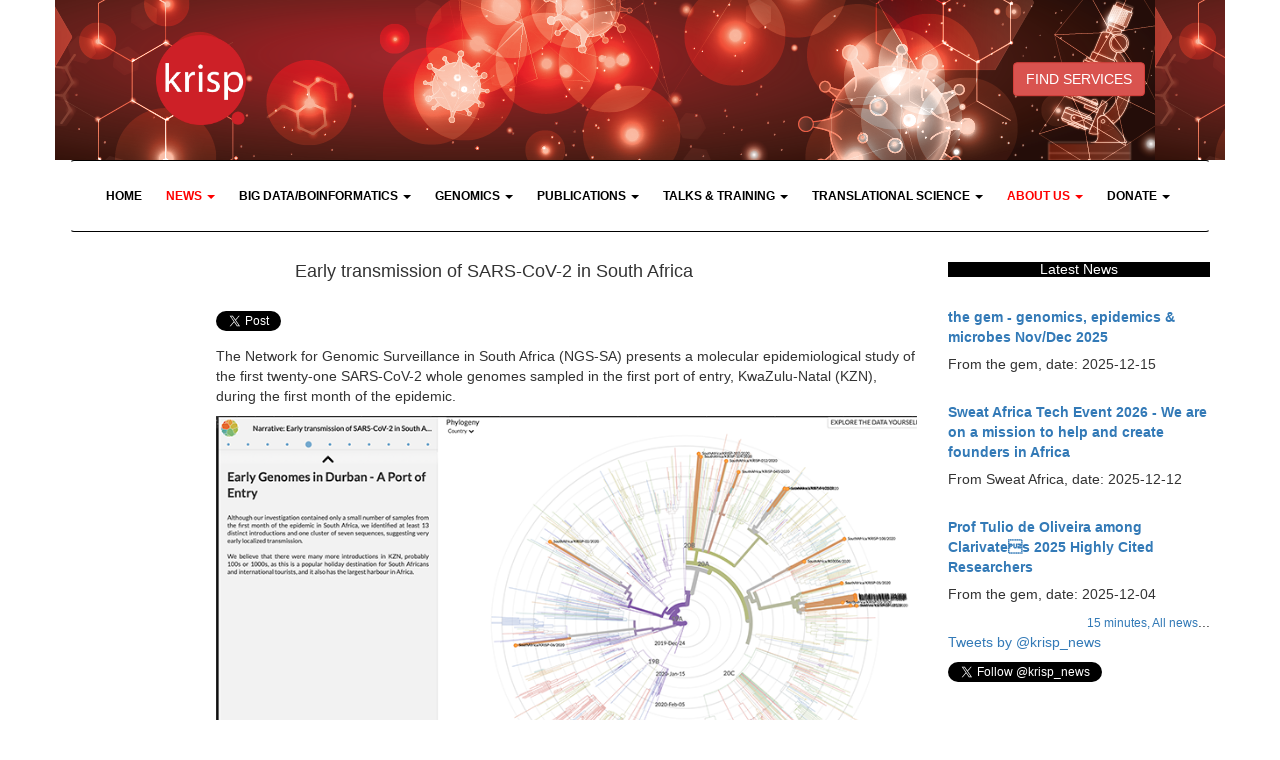

--- FILE ---
content_type: text/html; charset=UTF-8
request_url: https://krisp.org.za/news.php?id=439
body_size: 6324
content:

<!DOCTYPE html>
		<html lang="en">
		<head>
		<title>Early transmission of SARS-CoV-2 in South Africa</title>
		
    	<meta charset="utf-8">
    	<meta http-equiv="X-UA-Compatible" content="IE=edge">
    	<meta name="viewport" content="width=device-width, initial-scale=1">
    	<link href="bower_components/tether/dist/css/tether.min.css" rel="stylesheet">
   		<link href="bower_components/jquery-typeahead/dist/jquery.typeahead.min.css" rel="stylesheet">
    	<link href="css/bootstrap.css" rel="stylesheet">
    	<link rel="icon" href="images/favicon.ico">

    	<!-- IE10 viewport hack for Surface/desktop Windows 8 bug -->
    	<link href="css/ie10-viewport-bug-workaround.css" rel="stylesheet">
    	
    	<!-- Custom styles for this template -->
    	<link href="css/krisp.css" rel="stylesheet">
    	<link href="css/font-awesome.css" rel="stylesheet">
    	<!--[if lt IE 9]><script src="js/ie8-responsive-file-warning.js"></script><![endif]-->
    	<script src="js/ie-emulation-modes-warning.js"></script>
    	<!-- HTML5 shim and Respond.js for IE8 support of HTML5 elements and media queries -->
   		<!--[if lt IE 9]>	
      		<script src="js/html5shiv.min.js"></script>
      		<script src="js/respond.min.js"></script>
    	<![endif]-->
    	<script src="js/vendor/jquery.min.js"></script>
    	 <script src="https://www.google.com/recaptcha/api.js" async defer></script>
		
		<meta name="keywords" content="Nextstrain, narratives, Early, transmission, SARS-CoV-2, South Africa, Tulio de Oliveira, Network for Genomic Surveillance, South Africa, NGS-SA, phylogenetic, COVID-19, South Africa, Nextstrain, narratives, Early, transmission, SARS-CoV-2, South Africa, Tulio de Oliveira, Network for Genomics Surveillance, South Africa, NGS-SA, phylogenetic, COVID-19, South Africa, Nextstrain, narratives, Early, transmission, SARS-CoV-2, South Africa, Tulio de Oliveira, Network for Genomics Surveillance, South Africa, NGS-SA, phylogenetic, COVID-19, South Africa">
		
		<meta name="description" content="To investigate its introduction and understand the early transmission dynamics of COVID-19, we formed the Network for Genomic Surveillance in South Africa (NGS-SA), a network of ten government and university laboratories. Here we present a narrative on Early transmission of SARS-CoV-2 in South Africa">
			</head>
	<body><?php include_once("analyticstracking.php") ?>
	<div class="container">

		
		<div class="row" style="padding-top: 35px; padding-bottom: 35px; background-image: url('imagesBIO/KRISP_Website_Banner_V3.png');">
	  	<div class="col-md-3 col-xs-12"><center><a href="http://www.krisp.org.za/"><img src="images/krisp_logo3.png" width="90" height="90"></a></center></div>
	  	<div class="col-md-6 divhideresponsive"><center></center></div>
	  	<div class="col-md-3 col-xs-12" style="transform: translateY(80%);">
	  		<center>
	  			<a href="services.php" class="btn btn-danger">FIND SERVICES</a>
	  		<!--
	  			<br />
	  			<a href="https://www.backabuddy.co.za/champion/project/ukzn-covid-19" class="btn btn-danger"><strong>SUPPORT SCIENTISTS <br /> ON THE FRONTLINE</strong></a>
	  		-->
	  		</center>
	  	  </div>	  	
	  </div>
      <!-- Static navbar -->
      <nav class="navbar navbar-default">
        <div class="container-fluid" style="padding-rigth: 10px; padding:10px">
          <div class="navbar-header">
            <button type="button" class="navbar-toggle collapsed" data-toggle="collapse" data-target="#navbar" aria-expanded="false" aria-controls="navbar">
              <span class="sr-only">Toggle navigation</span>
              <span class="icon-bar"></span>
              <span class="icon-bar"></span>
              <span class="icon-bar"></span>
            </button>
          </div> 
          <div id="navbar" class="collapse navbar-collapse">
            <ul class="nav navbar-nav">
            <li><a href="index.php"><strong>HOME</strong></a></li>
            
            <li class="dropdown">
                <a href="news.php" class="dropdown-toggle" data-toggle="dropdown" role="button" aria-haspopup="true" aria-expanded="false"><strong>NEWS</strong> <span class="caret"></span></a>
              	<ul class="dropdown-menu">
                  <li><a href="http://www.krisp.org.za/news.php">News</a></li>
                  <li><a href="https://www.krisp.org.za/spotlight.php">News Spotlight</a></li>
                  <li><a href="http://www.krisp.org.za/covidnews.php">News on our COVID-19 work </a></li>  


                </ul>
              </li>
              
            
            <li class="dropdown">
                <a href="tools.php" class="dropdown-toggle" data-toggle="dropdown" role="button" aria-haspopup="true" aria-expanded="false"><strong>BIG DATA/BOINFORMATICS</strong> <span class="caret"></span></a>
              	<ul class="dropdown-menu">
                  <li><a href="http://www.krisp.org.za/news.php?id=344">Bioinformatics services</a></li>
                  <li><a href="people.php">Big Data & Bioinformatics team</a></li>
                  <li><a href="training.php">Big Data & Bioinformatics training</a></li>
                  <li><a href="http://www.krisp.org.za/toys.php?category=Bioinformatics">HPC infrastructure</a></li>
                  <li role="separator" class="divider"></li>
                  <li class="dropdown-header">Software applications</li>
                  <li><a href="https://www.krisp.org.za/publications.php?pubid=272">Genome Detective Coronavirus Tool</a></li>
                  <li><a href="software.php">Software available in our HPCs</a></li>
                  <li><a href="tools.php">Software developed by us</a></li>                                    
 
              </ul>
              </li>
            <li class="dropdown">
                <a href="services.php" class="dropdown-toggle" data-toggle="dropdown" role="button" aria-haspopup="true" aria-expanded="false"><strong>GENOMICS</strong> <span class="caret"></span></a>
              	<ul class="dropdown-menu">
                  <li class="dropdown-header">Genomics Infrastructure</li>
                  <li><a href="http://www.krisp.org.za/toys.php?category=PCR">Amplication & Quantification (PCR, qPCR & ddPCR)</a></li>
                  <li><a href="http://www.krisp.org.za/toys.php?category=RNA/DNA/Protein%20extraction">DNA/RNA extraction (Automated & Manual)</a></li>
                  <li><a href="http://www.krisp.org.za/toys.php?category=Sequencers">High-throughput Sanger Sequencing</a></li>                  
                  <li><a href="http://www.krisp.org.za/toys.php?category=Sequencers">Next Generation Sequencing (NGS)</a></li>
              	  <li role="separator" class="divider"></li>
                  <li class="dropdown-header">Popular Genomics Services</li>
                   <li><a href="http://www.krisp.org.za/services.php?id=33">SARS-CoV-2 qPCR (Clinical)</a></li>
                   <li><a href="http://www.krisp.org.za/services.php?id=32">HIV Drug Resistance Testing (Clinical)</a></li>
                  <li><a href="http://www.krisp.org.za/services.php?id=4">16S (Metagenomics)</a></li>
                  <li><a href="http://www.krisp.org.za/services.php?subcategory=Precision%20Medicine%20-%20Cancer%20Assays">Cancer assays (Precision Medicine)</a></li>
                  <li><a href="http://www.krisp.org.za/services.php?id=22">ddPCR probe design</a></li>
                  <li><a href="http://www.krisp.org.za/services.php?subcategory=Pathogen%20Identification%20and%20Quantification">qPCR panels</a></li>
                  <li><a href="http://www.krisp.org.za/services.php?id=12">HLA Typing 1 - A, B, C</a></li>
                  <li><a href="http://www.krisp.org.za/services.php?id=9">HIV genotyping (Sanger)</a></li>
                  <li><a href="http://www.krisp.org.za/services.php?id=10">HIV genotyping/whole genome (Illumina)</a></li>
                  <li><a href="http://www.krisp.org.za/services.php?id=30">RNAseq (Transcriptomics)</a></li>
                  <li><a href="http://www.krisp.org.za/services.php?id=3">Sanger Sequencing (Amplicons & Microsatellites)</a></li>
                  <li><a href="http://www.krisp.org.za/news.php?id=308">Sanger Sequencing Promotion</a></li>
                  <li><a href="http://www.krisp.org.za/services.php?id=19">Targeted Re-Sequencing (Illumina, ONT, S5Ion)</a></li>
                  <li><a href="http://www.krisp.org.za/services.php?id=5">TB whole genome sequencing</a></li>
                  <li><a href="http://www.krisp.org.za/services.php?id=16">Whole Human Exomes (WES)</a></li>
                  <li role="separator" class="divider"></li>
                  <li class="dropdown-header">Network for Genomic Surveillance & Genomics Africa </li>
                  <li><a href="https://www.krisp.org.za/ngs-sa">Network for Genomic Surveillance in South Africa (NGS-SA)</a></li>
                  <li><a href="http://www.genomics.africa">Genomics Africa </a></li>
                  <li><a href="http://www.diplomics.org.za">DIPLOMICS (Distributed Platform in Omics) </a></li>

                </ul>
              </li>
            <li class="dropdown">
                <a href="publications.php" class="dropdown-toggle" data-toggle="dropdown" role="button" aria-haspopup="true" aria-expanded="false"><strong>PUBLICATIONS</strong> <span class="caret"></span></a>
              	<ul class="dropdown-menu">
                  <li><a href="publications.php">Publications</a></li>
                  <li><a href="https://www.krisp.org.za/publicationspotlight.php">Publications Spotlight</a></li>              	

              </ul>
              </li>
            <li class="dropdown">
                <a href="talks.php" class="dropdown-toggle" data-toggle="dropdown" role="button" aria-haspopup="true" aria-expanded="false"><strong>TALKS & TRAINING</strong> <span class="caret"></span></a>
              	<ul class="dropdown-menu">
                  <li><a href="talks.php">Talks </a></li>
                  <li><a href="training.php">Training & Capacity Buliding </a></li>
                  <li><a href="http://www.krisp.org.za/news.php?id=211">Translational Science Breakfast</a></li>

                </ul>
              </li>

            <li class="dropdown">
                <a href="innovation.php" class="dropdown-toggle" data-toggle="dropdown" role="button" aria-haspopup="true" aria-expanded="false"><strong>TRANSLATIONAL SCIENCE</strong> <span class="caret"></span></a>
              	<ul class="dropdown-menu">
                  <li><a href="innovation.php">Business development unit</a></li>
                  <li><a href="http://www.krisp.org.za/news.php?id=355">Scientific sales brochure</a></li>                  
                  <li><a href="http://www.krisp.org.za/news.php?id=211">Stanford SPARK Global affiliation </a></li>
                  <li role="separator" class="divider"></li>
                  <li class="dropdown-header">SPARK South Africa & BioDurban </li>
                  <li><a href="http://biodurban.org/spark-call-for-projects-in-durban/">SPARK call for projects </a></li>
                  <li><a href="www.biodurban.org">BioDurban - Biotechnology Incubator of Durban</a></li>
                </ul>
              </li>
              <li class="dropdown">
                <a href="people.php" class="dropdown-toggle" data-toggle="dropdown" role="button" aria-haspopup="true" aria-expanded="false"><strong>ABOUT US</strong> <span class="caret"></span></a>
              	<ul class="dropdown-menu">
              	  <li><a href="http://www.krisp.org.za/genomicsUKZN.php">Contact us</a></li> 
                  <li><a href="people.php">Faculty, Scientists & Students</a></li>
                  <li><a href="grants_support_unit.php">Grants support unit</a></li>
                  <li><a href="news.php">News about our work </a></li>                  
                  <li><a href="http://www.krisp.org.za/news.php?id=349">Wellness program</a></li>
                  <li><a href="videos.php">YouTube videos</a></li>
                  <li role="separator" class="divider"></li>
                 <li class="dropdown-header">KRISP Faculty is associted with</li>
                  <li><a href="http://www.caprisa.org">CAPRISA NRF CoE</a></li>                
                  <li><a href="https://www.diplomics.org.za">DIPLOMICS (Distributed Platform in Omics)</a></li>
                  <li><a href="https://www.h3abionet.org">H3Africa Bioinformatics Network (H3AbioNet)</a></li>
                  <li><a href="https://www.iedea.org">NIH IDeEA Consortium</a></li>
                  <li><a href="http://www.mrc.ac.za">SA Medical Research Council (SAMRC)</a></li>                  
                  <li><a href="https://www.tia.org.za">Technology Innovation Agency (TIA)</a></li>
                  <li><a href="https://globalhealth.washington.edu/faculty/tulio-de-oliveira">University of Washington (DGH) </a></li>
  
                </ul>
              </li>
              <!-- -->
             <li><a href="https://ukzn.devman.co.za/devman/online/genomics/" class="dropdown-toggle" data-toggle="dropdown" role="button" aria-haspopup="true" aria-expanded="false"><strong>DONATE</strong> <span class="caret"></span></a>
   			  <ul class="dropdown-menu">
              	  <li><a href="https://foundation.ukzn.ac.za" target="_blank">Donate via UKZN Foundation</a></li>
            </ul></li>
            <!-- -->
          </div><!--/.nav-collapse -->
        </div><!--/.container-fluid -->
      </nav>
      <script>
      	$(document).ready(function () {
    		$(".nav li").click(function(){
    			$(".nav li").removeClass("active");
      			$(this).addClass("active");
    		});
    	});
	  </script>
		<div class="row">
		<div class="col-md-9 col-xs-12"><center><h4>Early transmission of SARS-CoV-2 in South Africa</h4></center><div class="row">
					<div class="col-sm-offset-2 col-md-10">
					<br><p>
						<a href="https://twitter.com/share" class="twitter-share-button" data-via="krisp_news" data-lang="en">Share Tweet</a>
						<script>!function(d,s,id){var js,fjs=d.getElementsByTagName(s)[0];if(!d.getElementById(id)){js=d.createElement(s);js.id=id;js.src="//platform.twitter.com/widgets.js";fjs.parentNode.insertBefore(js,fjs);}}(document,"script","twitter-wjs");</script></p>
					</div>
					<div class="col-sm-offset-2 col-md-10">
						The Network for Genomic Surveillance in South Africa (NGS-SA) presents a molecular epidemiological study of the first twenty-one SARS-CoV-2 whole genomes sampled in the first port of entry, KwaZulu-Natal (KZN), during the first month of the epidemic.
						<p><p><center><a href="https://nextstrain.org/groups/ngs-sa/narratives/COVID19-KZN-27June20"><img src="imagesBIO/nextstrainSouthAfrica1.png" alt="Early transmission of SARS-CoV-2 in South Africa"></a></center></p>
<p><center><i><a href="https://nextstrain.org/groups/ngs-sa/narratives/COVID19-Africa-June2020">Click on the image or in this link to access Early transmission of SARS-CoV-2 in South Africa at Nextstrain</a></i></center><br>

<p><b>Executive summary</b></p>
<p></p>
<p>The emergence of a novel coronavirus, SARS-CoV-2, in December 2019, progressed to become a world pandemic in a few months and reached South Africa at the beginning of March 2020.</p>
<p></p>
<p>To investigate its introduction and understand the early transmission dynamics of COVID-19, we formed the Network for Genomic Surveillance in South Africa (NGS-SA), a network of ten government and university laboratories. </p>
<p></p>
<p>Here, we present the first results of this effort, which is a molecular epidemiological study of the first twenty-one SARS-CoV-2 whole genomes sampled in the first port of entry, KwaZulu-Natal (KZN), during the first month of the epidemic. </p>
<p></p>
<p>By combining this with calculations of the effective reproduction number (R), we aim to shed light on the patterns of infections that define the epidemic in South Africa.
<br><hr>
<center><a href="https://www.krisp.org.za/ngs-sa/"><img src="imagesBIO/NGS-SA.jpg" alt="Network for Genomic Surveillance in South Africa - NGS-SA"></a></center><hr>

<p><center><I><a href="http://www.krisp.org.za/ngs-sa/">Click here or in the picture to go to Network for Genomic Surveillance in South Africa (NGS-SA) Website</i></a></p></p>
						<p><b>News date:</b> 2020-07-03</p>
						<p><b>Links:</b></p><p><a href="https://nextstrain.org/groups/ngs-sa/narratives/COVID19-KZN-27June20">https://nextstrain.org/groups/ngs-sa/narratives/COVID19-KZN-27June20</a></p><div align="right"><a href="15minutes.php"><small>15 minutes, </small></a><a href="news.php"><small>All news</small></a>...</div></div></div></div><aside class="col-md-3 col-xs-12"><h5 class="heading"><center>Latest News</center></h5><div class="row"><div class="col-md-12">
					<a href="news.php?id=921"><br><b>the gem - genomics, epidemics & microbes Nov/Dec 2025</a></b>
					<h5>From the gem, date: 2025-12-15 </h5>
				</div><div class="col-md-12">
					<a href="news.php?id=920"><br><b>Sweat Africa Tech Event 2026 - We are on a mission to help and create founders in Africa</a></b>
					<h5>From Sweat Africa, date: 2025-12-12 </h5>
				</div><div class="col-md-12">
					<a href="news.php?id=911"><br><b>Prof Tulio de Oliveira among Clarivates 2025 Highly Cited Researchers</a></b>
					<h5>From the gem, date: 2025-12-04 </h5>
				</div><div align="right" class="col-md-12"><a href="15minutes.php"><small>15 minutes, </small></a><a href="news.php"><small>All news</small></a>...</div><div class="col-md-12">
			<p>
				<a class="twitter-timeline" width="300" data-dnt="true" href="https://twitter.com/krisp_news" data-widget-id="287836532994342912">Tweets by @krisp_news</a>
				<script>!function(d,s,id){var js,fjs=d.getElementsByTagName(s)[0],p=/^http:/.test(d.location)?"http":"https";if(!d.getElementById(id)){js=d.createElement(s);js.id=id;js.src=p+"://platform.twitter.com/widgets.js";fjs.parentNode.insertBefore(js,fjs);}}(document,"script","twitter-wjs");</script>
			</p><a href="https://twitter.com/krisp_news" class="twitter-follow-button" data-show-count="true" data-lang="en">Follow @krisp_news</a>
			<script>!function(d,s,id){var js,fjs=d.getElementsByTagName(s)[0];if(!d.getElementById(id)){js=d.createElement(s);js.id=id;js.src="//platform.twitter.com/widgets.js";fjs.parentNode.insertBefore(js,fjs);}}(document,"script","twitter-wjs");</script></div></div></aside></div>
			<hr>
			<div class="container">
				<div class="row">
					<div class="col-md-3 col-xs-12"><p>KRISP has been created by the coordinated effort of the University of KwaZulu-Natal (UKZN), the Technology Innovation Agency (TIA) and the South African Medical Research Countil (SAMRC). </p><br>
				
				
				</div>
								<div class="col-md-6 col-xs-12">
									<div class="col-md-4 col-xs-12"><a href="http://www.tia.org.za/" target="_blank"><img src="images/logobotton_tia.png" class="img-responsive center-block"></a></div>
									<div class="col-md-2 col-xs-12"><a href="https://www.ukzn.ac.za/" target="_blank"><img src="images/logobotton_ukzn.png" class="img-responsive center-block"></a></div>
									<div class="col-md-2 col-xs-12"><a href="index.php"><img src="images/logobotton_krisp.png" class="img-responsive center-block"></a></div>
									<div class="col-md-4 col-xs-12"><a href="https://www.samrc.ac.za/" target="_blank"><img src="images/logobotton_mrc.png" class="img-responsive center-block"></a></div>
								</div>
								<div class="col-md-3 col-xs-12"><p><b>Location:</b> <a href="https://www.google.com/maps/place/KRISP+-+Kwazulu-Natal+Research+Innovation+and+Sequencing+Platform/@-29.8822486,30.9855017,17z/data=!3m1!4b1!4m5!3m4!1s0x1ef7a9877e165051:0x5b1064d89e858533!8m2!3d-29.8822533!4d30.9876904">K-RITH Tower Building</a><br>
Nelson R Mandela School of Medicine, UKZN<br>
719 Umbilo Road, Durban, South Africa. <br><b> Director:</b> <a href="http://www.krisp.org.za/people.php?fullName=de%20Oliveira%20T">Prof. Tulio de Oliveira</a></p><br></div>


			
			
			    </div>
	  		</div></div>
		<footer role="contentinfo">

				  	<div class="col-md-12 col-xs-12 footer" style="margin-top: 15px;"><center>
	  		<ul class="social-network social-circle">
	  			<li><a href="https://twitter.com/krisp_news" class="icoTwitter" title="Twitter"><i class="fa fa-twitter"></i></a></li>
	  			<li><a href="https://www.youtube.com/user/bioafricaSATURN" class="icoYouTube" title="YouTube"><i class="fa fa-youtube"></i></a></li>
	  			<li><a href="https://www.facebook.com/pg/krisp.org/posts/?ref=page_internal" class="icoFacebook" title="Facebook"><i class="fa fa-facebook"></i></a></li>
	  		</ul></center>
	  	</div>
		</footer></div>
		<!-- Bootstrap core JavaScript
    ================================================== -->
    <!-- Placed at the end of the document so the pages load faster -->

    <script src="bower_components/jquery/dist/jquery.min.js"></script>
        <script src="bower_components/tether/dist/js/tether.min.js"></script>
        <script src="js/bootstrap.js"></script>
        <script src="bower_components/bootstrap/dist/js/bootstrap.min.js"></script>
        <script src="js/modal.js"></script>
        
        <script src="js/typeahead.js"></script>
        <script src="js/get-tool-info.js"></script>
        <script src="js/search-tool.js"></script>
        <script src="js/validator.min.js"></script>
    
    <script>
    	$(document).ready(function(){
    		var page = $(location).attr("pathname");
    		var res = page.split("/");
    		if (res[(res.length - 1)] == ""){
    			$("a[href='index.php']").parents("li").addClass("active");
    		}else{
    			$("a[href='" + res[(res.length - 1)] + "']").parents("li").addClass("active");
    		}
    		
    		/** START NEW CODE **/
    		/*$(".nav li").click(function(){
                $(".nav li").removeClass("active");
                $(this).addClass("active");
              });*/
              $(".cat_menu").click(function(e){
                //e.preventDefault;
                var $this = $(this);
                /*alert($this.attr("cat"));/**/
                var cat_name=$this.attr("cat");
                /*alert(cat_name);*/
                $(".sec-content").load("db_scripts/load-tools.php",{cat_name:cat_name}, function(response, status, xhr){
                  if (status == "error") {
                    // alert(msg + xhr.status + " " + xhr.statusText);
                    console.log(msg + xhr.status + " " + xhr.statusText);
                  }
                  
                });
              });
              /*Hide the clear buttong on document load*/
              $(".searchclear").hide();
              /*Keep clear button hidden by defaul and only show when there is input to clear*/
              $("#txtSearchTool").keyup(function(){
                if ($(this).val()){
                  $(".searchclear").show();
                } else {
                  $(".searchclear").hide();
                }            
            });
              /*Clear search input*/
              $(".searchclear").click(function(){
                $("#txtSearchTool").val("");
                $(this).hide();
              });
    		/** END NEW CODE**/
    		$("img").removeClass("img-responsive");
    		$("img").addClass("img-responsive");
    		/*IMAGE and YOUTUBE RESPONSIVE*/
    		$("img").removeClass("img-responsive");
    		$("img").addClass("img-responsive");
    		$("iframe").each(function(){
    		    var $this = $(this);
    		    if ($this.attr("src").indexOf("embed") > -1){
    		        var linkYB = $this.attr("src");
    		        $this.replaceWith("<div class=\"embed-responsive embed-responsive-16by9\"><iframe class=\"embed-responsive-item\" src=\""+ linkYB + "\"></iframe></div>");
    		    }
    		});
    		/* END */
    		
    		
		});
    </script>
    <!-- IE10 viewport hack for Surface/desktop Windows 8 bug -->
    <script src="js/ie10-viewport-bug-workaround.js"></script>
		<script>
  (function(i,s,o,g,r,a,m){i["GoogleAnalyticsObject"]=r;i[r]=i[r]||function(){
  (i[r].q=i[r].q||[]).push(arguments)},i[r].l=1*new Date();a=s.createElement(o),
  m=s.getElementsByTagName(o)[0];a.async=1;a.src=g;m.parentNode.insertBefore(a,m)
  })(window,document,"script","https://www.google-analytics.com/analytics.js","ga");

  ga("create", "UA-102620942-1", "auto");
  ga("send", "pageview");

</script>
				</body>
			</html> 
		

--- FILE ---
content_type: text/css
request_url: https://krisp.org.za/css/krisp.css
body_size: 847
content:
body {
  padding-top: 0px;
  padding-bottom: 20px;
}

.navbar {
  margin-bottom: 20px;
}

/*=========================
  Icons
 ================= */

/* footer social icons */
ul.social-network {
	list-style: none;
	display: inline;
	margin-left:0 !important;
	padding: 0;
}
ul.social-network li {
	display: inline;
	margin: 0 5px;
}


/* footer social icons */
.social-network a.icoYouTube:hover {
	background-color: #BD3518;
}
.social-network a.icoFacebook:hover {
	background-color:#3B5998;
}
.social-network a.icoTwitter:hover {
	background-color:#33ccff;
}
.social-network a.icoGoogle:hover {
	background-color:#BD3518;
}
.social-network a.icoVimeo:hover {
	background-color:#0590B8;
}
.social-network a.icoLinkedin:hover {
	background-color:#007bb7;
}
.social-network a.icoYouTube:hover i, .social-network a.icoFacebook:hover i, .social-network a.icoTwitter:hover i,
.social-network a.icoGoogle:hover i, .social-network a.icoVimeo:hover i, .social-network a.icoLinkedin:hover i {
	color:#fff;
}
a.socialIcon:hover, .socialHoverClass {
	color:#44BCDD;
}

.social-circle li a {
	display:inline-block;
	position:relative;
	margin:0 auto 0 auto;
	-moz-border-radius:50%;
	-webkit-border-radius:50%;
	border-radius:50%;
	text-align:center;
	width: 50px;
	height: 50px;
	font-size:20px;
	background-color: #000;
}
.social-circle li i {
	margin:0;
	line-height:50px;
	text-align: center;
}

.social-circle li a:hover i, .triggeredHover {
	-moz-transform: rotate(360deg);
	-webkit-transform: rotate(360deg);
	-ms--transform: rotate(360deg);
	transform: rotate(360deg);
	-webkit-transition: all 0.2s;
	-moz-transition: all 0.2s;
	-o-transition: all 0.2s;
	-ms-transition: all 0.2s;
	transition: all 0.2s;
}
.social-circle i {
	color: #fff;
	-webkit-transition: all 0.8s;
	-moz-transition: all 0.8s;
	-o-transition: all 0.8s;
	-ms-transition: all 0.8s;
	transition: all 0.8s;
}

a {
 background-color: #FFFFFF;   
}
A.white
{
color: #ffffff;
text-decoration: none
}

A.white:hover
{
color: #000000;
text-decoration: underline
}

@media screen and (max-width: 600px) {
  .divhideresponsive {
    visibility: hidden;
    clear: both;
    display: none;
  }
}
.navbar-bottom{
	background-color: #eee;
}
.embed-container { 
	position: relative; 
	padding-bottom: 28.25%; 
	height: 0; 
	overflow: hidden; 
	max-width: 100%;
	max-height: 100%;
}
.embed-container iframe, .embed-container object, .embed-container embed { 
	position: absolute; 
	top: 0; 
	left: 0; 
	width: 100%; 
	height: 100%;
}
.footer{
	padding-top: 20px;
	padding-bottom: 20px;
	background-color: #C0C0C0;
	color: black;
}

.footer a{
	background-color: transparent;
}

.heading{
	background-color: #000;
	color: #FFF;
}

#keep the clear button hidden on document load
.searchclear {
	display: none;   
   }

#Set modal backdrop opacity
#tools-modal .fade.in {
	opacity: 1;
	}
#tools-modal .modal-backdrop.fade {
	opacity: 0;
	filter: alpha(opacity=0);
	}
#tools-modal	.modal-backdrop.fade.in {
	opacity: 0.5;
	filter: alpha(opacity=50);
	}
.modal-backdrop{
	background: rgba(54, 25, 25, .5)
}

.modal-dialog{
	background-color: #FFF;
}

.panel {
	margin-left: -15px;
	margin-right: 15px;
}

--- FILE ---
content_type: application/javascript
request_url: https://krisp.org.za/js/get-tool-info.js
body_size: 724
content:

/*Get tool details from the database*/
$(document).ready(function(){
    $(document).on('click','#tool',function(e){
        e.preventDefault();
        var sw_id = $(this).data('id');
        var type = $(this).data('types');
        $('#tool-details').hide();
        $('#tool_data-loader').show();
        $('#tool-details').hide();
        $('#sw_id').html('');
        $('#sw_name').html('Loading...');
        $('#sw_url').html('');
        $('#sw_cat').html('');
        $('#date_of_instn').html('');
        $('#access_info').html('');
        $('#server').html('');
        $('#sw_desc').html('');
        $('#sw_expert').html('');
        $('#cmds_names').html('');
        $('#details').html('<center><img src="images/ajax-loader.gif" /></center>');
        $('#Software_Details').html('');
        $.ajax({
            url: 'db_scripts/get-tool-info.php',
            type: 'post',
            data: {'sw_id': sw_id, 'type': type},
            datatype: 'json',
            cache: false 
        }).done(function(data){
            
            obj = JSON.parse(data);
            $('#Software_Details').html('Software Details');
            if (obj.type_software == "modal"){
            	$('#tool-details').hide();
           		$('#tool-details').show();
            	$('#tool-details').modal('toggle');
            	$('#sw_id').html(obj.sw_id);
            	$('#sw_name').html(obj.sw_name);
            	$link = 'Url: <a href='+obj.sw_url+' targe="_blank">'+obj.sw_url+'</a>';
            	$('#sw_url').html($link);
            	$('#sw_cat').html(obj.cat_name +'/'+ obj.subcat_name);
            	$('#date_of_instn').html("Installed on: "+obj.install_date);
            	$('#access_info').html(obj.instns_to_req_acc);
            	$('#server').html(obj.svr_name);
            	$('#sw_desc').html(obj.sw_desc);
            	$('#sw_expert').html(obj.name);
            	$('#cmds_names').html(obj.cmd_name);
            	$('#tool_data-loader').hide();
            	$('#details').html('<h5 style="font-weight: bolder;text-decoration: underline;">Installation and Usage Details</h5>'+
            		'<h6 style="font-weight: bold; font-style: italic;">Server Details (Name, install location, date installed):</h6>'+
                    '<div id="server">'+ obj.svr_name +'</div>'+
                    '<h6 style="font-weight: bold; font-style: italic;"><br />KRISP Experts (Installers and/or Users):</h6>'+
                    '<div id="sw_expert">'+ obj.name +'</div>'+
                    '<h6 style="font-weight: bold; font-style: italic;">Software Commands:</h6>'+
                    '<div id="cmds_names">'+ obj.cmd_name +'</div>');
            }else{
            	$('#tool-details').hide();
           		$('#tool-details').show();
            	$('#tool-details').modal('toggle');
            	$('#sw_id').html(obj.sw_id);
            	$('#sw_name').html(obj.sw_name);
            	$('#sw_desc').html(obj.sw_desc);
            	$link = 'More details: <a href=tools.php?id='+obj.sw_id_cryp+'>Click here</a>';
            	$('#sw_url').html($link);
            	
            }
            /**/
        })
        .fail(function(){
            
            $('#tool-detail').html('Error, Please try again...');
            $('#tool_data-loader').hide();
        });
    });
});
/**/